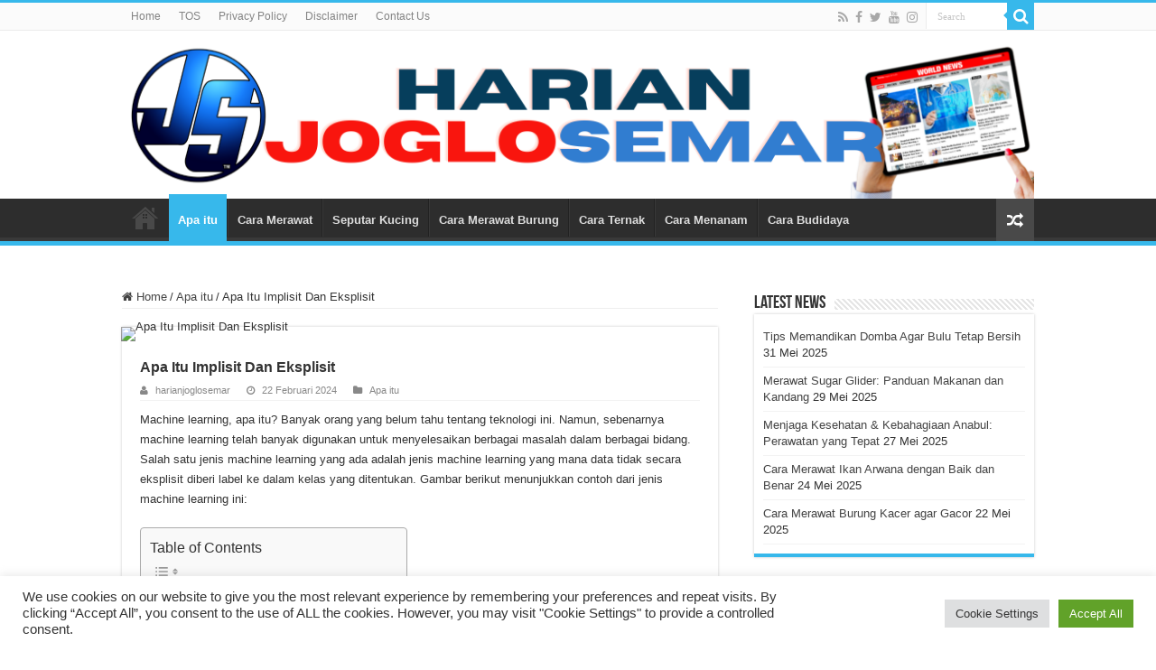

--- FILE ---
content_type: text/html; charset=UTF-8
request_url: https://www.harianjoglosemar.com/apa-itu-implisit-dan-eksplisit/
body_size: 19683
content:
<!DOCTYPE html>
<html lang="id" prefix="og: http://ogp.me/ns#">
<head>
<meta charset="UTF-8" />
<link rel="profile" href="https://gmpg.org/xfn/11" />
<link rel="pingback" href="https://www.harianjoglosemar.com/xmlrpc.php" />
<meta property="og:title" content="Apa Itu Implisit Dan Eksplisit - Berita Terkini"/>
<meta property="og:type" content="article"/>
<meta property="og:description" content="Machine learning, apa itu? Banyak orang yang belum tahu tentang teknologi ini. Namun, sebenarnya mac"/>
<meta property="og:url" content="https://www.harianjoglosemar.com/apa-itu-implisit-dan-eksplisit/"/>
<meta property="og:site_name" content="Berita Terkini"/>
<meta property="og:image" content="https://ekrutassets.s3.ap-southeast-1.amazonaws.com/blogs/images/000/004/456/original/apa_itu_machine_learning.jpg" />
<meta name='robots' content='index, follow, max-image-preview:large, max-snippet:-1, max-video-preview:-1' />
	<style>img:is([sizes="auto" i], [sizes^="auto," i]) { contain-intrinsic-size: 3000px 1500px }</style>
	
	<!-- This site is optimized with the Yoast SEO plugin v24.9 - https://yoast.com/wordpress/plugins/seo/ -->
	<title>Apa Itu Implisit Dan Eksplisit | Berita Terkini</title>
	<link rel="canonical" href="https://www.harianjoglosemar.com/apa-itu-implisit-dan-eksplisit/" />
	<meta property="og:locale" content="id_ID" />
	<meta property="og:type" content="article" />
	<meta property="og:title" content="Apa Itu Implisit Dan Eksplisit | Berita Terkini" />
	<meta property="og:description" content="Machine learning, apa itu? Banyak orang yang belum tahu tentang teknologi ini. Namun, sebenarnya machine learning telah banyak digunakan untuk menyelesaikan berbagai masalah dalam berbagai bidang. Salah satu jenis machine learning yang ada adalah jenis machine learning yang mana data tidak secara eksplisit diberi label ke dalam kelas yang ditentukan. Gambar berikut menunjukkan contoh dari &hellip;" />
	<meta property="og:url" content="https://www.harianjoglosemar.com/apa-itu-implisit-dan-eksplisit/" />
	<meta property="og:site_name" content="Berita Terkini" />
	<meta property="article:publisher" content="https://www.facebook.com/teknobgt" />
	<meta property="article:published_time" content="2024-02-21T20:12:47+00:00" />
	<meta property="og:image" content="https://ekrutassets.s3.ap-southeast-1.amazonaws.com/blogs/images/000/004/456/original/apa_itu_machine_learning.jpg" />
	<meta name="author" content="harianjoglosemar" />
	<meta name="twitter:card" content="summary_large_image" />
	<meta name="twitter:image" content="https://ekrutassets.s3.ap-southeast-1.amazonaws.com/blogs/images/000/004/456/original/apa_itu_machine_learning.jpg" />
	<meta name="twitter:creator" content="@teknobgt" />
	<meta name="twitter:site" content="@teknobgt" />
	<meta name="twitter:label1" content="Ditulis oleh" />
	<meta name="twitter:data1" content="harianjoglosemar" />
	<meta name="twitter:label2" content="Estimasi waktu membaca" />
	<meta name="twitter:data2" content="2 menit" />
	<script type="application/ld+json" class="yoast-schema-graph">{"@context":"https://schema.org","@graph":[{"@type":"Article","@id":"https://www.harianjoglosemar.com/apa-itu-implisit-dan-eksplisit/#article","isPartOf":{"@id":"https://www.harianjoglosemar.com/apa-itu-implisit-dan-eksplisit/"},"author":{"name":"harianjoglosemar","@id":"https://www.harianjoglosemar.com/#/schema/person/87cc3d1a93ea1f72080630acab1bed38"},"headline":"Apa Itu Implisit Dan Eksplisit","datePublished":"2024-02-21T20:12:47+00:00","mainEntityOfPage":{"@id":"https://www.harianjoglosemar.com/apa-itu-implisit-dan-eksplisit/"},"wordCount":464,"commentCount":0,"publisher":{"@id":"https://www.harianjoglosemar.com/#organization"},"image":["https://ekrutassets.s3.ap-southeast-1.amazonaws.com/blogs/images/000/004/456/original/apa_itu_machine_learning.jpg"],"thumbnailUrl":"https://ekrutassets.s3.ap-southeast-1.amazonaws.com/blogs/images/000/004/456/original/apa_itu_machine_learning.jpg","articleSection":["Apa itu"],"inLanguage":"id","potentialAction":[{"@type":"CommentAction","name":"Comment","target":["https://www.harianjoglosemar.com/apa-itu-implisit-dan-eksplisit/#respond"]}]},{"@type":"WebPage","@id":"https://www.harianjoglosemar.com/apa-itu-implisit-dan-eksplisit/","url":"https://www.harianjoglosemar.com/apa-itu-implisit-dan-eksplisit/","name":"Apa Itu Implisit Dan Eksplisit | Berita Terkini","isPartOf":{"@id":"https://www.harianjoglosemar.com/#website"},"primaryImageOfPage":"https://ekrutassets.s3.ap-southeast-1.amazonaws.com/blogs/images/000/004/456/original/apa_itu_machine_learning.jpg","image":["https://ekrutassets.s3.ap-southeast-1.amazonaws.com/blogs/images/000/004/456/original/apa_itu_machine_learning.jpg"],"thumbnailUrl":"https://ekrutassets.s3.ap-southeast-1.amazonaws.com/blogs/images/000/004/456/original/apa_itu_machine_learning.jpg","datePublished":"2024-02-21T20:12:47+00:00","breadcrumb":{"@id":"https://www.harianjoglosemar.com/apa-itu-implisit-dan-eksplisit/#breadcrumb"},"inLanguage":"id","potentialAction":[{"@type":"ReadAction","target":["https://www.harianjoglosemar.com/apa-itu-implisit-dan-eksplisit/"]}]},{"@type":"ImageObject","inLanguage":"id","@id":"https://www.harianjoglosemar.com/apa-itu-implisit-dan-eksplisit/#primaryimage","url":"https://ekrutassets.s3.ap-southeast-1.amazonaws.com/blogs/images/000/004/456/original/apa_itu_machine_learning.jpg","contentUrl":"https://ekrutassets.s3.ap-southeast-1.amazonaws.com/blogs/images/000/004/456/original/apa_itu_machine_learning.jpg"},{"@type":"BreadcrumbList","@id":"https://www.harianjoglosemar.com/apa-itu-implisit-dan-eksplisit/#breadcrumb","itemListElement":[{"@type":"ListItem","position":1,"name":"Home","item":"https://www.harianjoglosemar.com/"},{"@type":"ListItem","position":2,"name":"Apa Itu Implisit Dan Eksplisit"}]},{"@type":"WebSite","@id":"https://www.harianjoglosemar.com/#website","url":"https://www.harianjoglosemar.com/","name":"Berita Terkini","description":"Kumpulan Berita Tekno Terkini Terbaru Terupate","publisher":{"@id":"https://www.harianjoglosemar.com/#organization"},"potentialAction":[{"@type":"SearchAction","target":{"@type":"EntryPoint","urlTemplate":"https://www.harianjoglosemar.com/?s={search_term_string}"},"query-input":{"@type":"PropertyValueSpecification","valueRequired":true,"valueName":"search_term_string"}}],"inLanguage":"id"},{"@type":"Organization","@id":"https://www.harianjoglosemar.com/#organization","name":"BLOGGING MENTORING","url":"https://www.harianjoglosemar.com/","logo":{"@type":"ImageObject","inLanguage":"id","@id":"https://www.harianjoglosemar.com/#/schema/logo/image/","url":"https://www.harianjoglosemar.com/wp-content/uploads/2020/07/gnews.png","contentUrl":"https://www.harianjoglosemar.com/wp-content/uploads/2020/07/gnews.png","width":1964,"height":1105,"caption":"BLOGGING MENTORING"},"image":{"@id":"https://www.harianjoglosemar.com/#/schema/logo/image/"},"sameAs":["https://www.facebook.com/teknobgt","https://x.com/teknobgt"]},{"@type":"Person","@id":"https://www.harianjoglosemar.com/#/schema/person/87cc3d1a93ea1f72080630acab1bed38","name":"harianjoglosemar","image":{"@type":"ImageObject","inLanguage":"id","@id":"https://www.harianjoglosemar.com/#/schema/person/image/","url":"https://secure.gravatar.com/avatar/b2f1d307b6d628900314e652b31518ee95bab93a3e903bd65cf63322b16bd5ed?s=96&r=g","contentUrl":"https://secure.gravatar.com/avatar/b2f1d307b6d628900314e652b31518ee95bab93a3e903bd65cf63322b16bd5ed?s=96&r=g","caption":"harianjoglosemar"},"sameAs":["https://www.harianjoglosemar.com"]}]}</script>
	<!-- / Yoast SEO plugin. -->


<link rel='dns-prefetch' href='//www.harianjoglosemar.com' />
<link rel="alternate" type="application/rss+xml" title="Berita Terkini &raquo; Feed" href="https://www.harianjoglosemar.com/feed/" />
<link rel="alternate" type="application/rss+xml" title="Berita Terkini &raquo; Umpan Komentar" href="https://www.harianjoglosemar.com/comments/feed/" />
<link rel="alternate" type="application/rss+xml" title="Berita Terkini &raquo; Apa Itu Implisit Dan Eksplisit Umpan Komentar" href="https://www.harianjoglosemar.com/apa-itu-implisit-dan-eksplisit/feed/" />
<script type="text/javascript">
/* <![CDATA[ */
window._wpemojiSettings = {"baseUrl":"https:\/\/s.w.org\/images\/core\/emoji\/16.0.1\/72x72\/","ext":".png","svgUrl":"https:\/\/s.w.org\/images\/core\/emoji\/16.0.1\/svg\/","svgExt":".svg","source":{"concatemoji":"https:\/\/www.harianjoglosemar.com\/wp-includes\/js\/wp-emoji-release.min.js"}};
/*! This file is auto-generated */
!function(s,n){var o,i,e;function c(e){try{var t={supportTests:e,timestamp:(new Date).valueOf()};sessionStorage.setItem(o,JSON.stringify(t))}catch(e){}}function p(e,t,n){e.clearRect(0,0,e.canvas.width,e.canvas.height),e.fillText(t,0,0);var t=new Uint32Array(e.getImageData(0,0,e.canvas.width,e.canvas.height).data),a=(e.clearRect(0,0,e.canvas.width,e.canvas.height),e.fillText(n,0,0),new Uint32Array(e.getImageData(0,0,e.canvas.width,e.canvas.height).data));return t.every(function(e,t){return e===a[t]})}function u(e,t){e.clearRect(0,0,e.canvas.width,e.canvas.height),e.fillText(t,0,0);for(var n=e.getImageData(16,16,1,1),a=0;a<n.data.length;a++)if(0!==n.data[a])return!1;return!0}function f(e,t,n,a){switch(t){case"flag":return n(e,"\ud83c\udff3\ufe0f\u200d\u26a7\ufe0f","\ud83c\udff3\ufe0f\u200b\u26a7\ufe0f")?!1:!n(e,"\ud83c\udde8\ud83c\uddf6","\ud83c\udde8\u200b\ud83c\uddf6")&&!n(e,"\ud83c\udff4\udb40\udc67\udb40\udc62\udb40\udc65\udb40\udc6e\udb40\udc67\udb40\udc7f","\ud83c\udff4\u200b\udb40\udc67\u200b\udb40\udc62\u200b\udb40\udc65\u200b\udb40\udc6e\u200b\udb40\udc67\u200b\udb40\udc7f");case"emoji":return!a(e,"\ud83e\udedf")}return!1}function g(e,t,n,a){var r="undefined"!=typeof WorkerGlobalScope&&self instanceof WorkerGlobalScope?new OffscreenCanvas(300,150):s.createElement("canvas"),o=r.getContext("2d",{willReadFrequently:!0}),i=(o.textBaseline="top",o.font="600 32px Arial",{});return e.forEach(function(e){i[e]=t(o,e,n,a)}),i}function t(e){var t=s.createElement("script");t.src=e,t.defer=!0,s.head.appendChild(t)}"undefined"!=typeof Promise&&(o="wpEmojiSettingsSupports",i=["flag","emoji"],n.supports={everything:!0,everythingExceptFlag:!0},e=new Promise(function(e){s.addEventListener("DOMContentLoaded",e,{once:!0})}),new Promise(function(t){var n=function(){try{var e=JSON.parse(sessionStorage.getItem(o));if("object"==typeof e&&"number"==typeof e.timestamp&&(new Date).valueOf()<e.timestamp+604800&&"object"==typeof e.supportTests)return e.supportTests}catch(e){}return null}();if(!n){if("undefined"!=typeof Worker&&"undefined"!=typeof OffscreenCanvas&&"undefined"!=typeof URL&&URL.createObjectURL&&"undefined"!=typeof Blob)try{var e="postMessage("+g.toString()+"("+[JSON.stringify(i),f.toString(),p.toString(),u.toString()].join(",")+"));",a=new Blob([e],{type:"text/javascript"}),r=new Worker(URL.createObjectURL(a),{name:"wpTestEmojiSupports"});return void(r.onmessage=function(e){c(n=e.data),r.terminate(),t(n)})}catch(e){}c(n=g(i,f,p,u))}t(n)}).then(function(e){for(var t in e)n.supports[t]=e[t],n.supports.everything=n.supports.everything&&n.supports[t],"flag"!==t&&(n.supports.everythingExceptFlag=n.supports.everythingExceptFlag&&n.supports[t]);n.supports.everythingExceptFlag=n.supports.everythingExceptFlag&&!n.supports.flag,n.DOMReady=!1,n.readyCallback=function(){n.DOMReady=!0}}).then(function(){return e}).then(function(){var e;n.supports.everything||(n.readyCallback(),(e=n.source||{}).concatemoji?t(e.concatemoji):e.wpemoji&&e.twemoji&&(t(e.twemoji),t(e.wpemoji)))}))}((window,document),window._wpemojiSettings);
/* ]]> */
</script>
<!-- www.harianjoglosemar.com is managing ads with Advanced Ads 2.0.8 – https://wpadvancedads.com/ --><script data-wpfc-render="false" id="haria-ready">
			window.advanced_ads_ready=function(e,a){a=a||"complete";var d=function(e){return"interactive"===a?"loading"!==e:"complete"===e};d(document.readyState)?e():document.addEventListener("readystatechange",(function(a){d(a.target.readyState)&&e()}),{once:"interactive"===a})},window.advanced_ads_ready_queue=window.advanced_ads_ready_queue||[];		</script>
		<style id='wp-emoji-styles-inline-css' type='text/css'>

	img.wp-smiley, img.emoji {
		display: inline !important;
		border: none !important;
		box-shadow: none !important;
		height: 1em !important;
		width: 1em !important;
		margin: 0 0.07em !important;
		vertical-align: -0.1em !important;
		background: none !important;
		padding: 0 !important;
	}
</style>
<link rel='stylesheet' id='wp-block-library-css' href='https://www.harianjoglosemar.com/wp-includes/css/dist/block-library/style.min.css' type='text/css' media='all' />
<style id='classic-theme-styles-inline-css' type='text/css'>
/*! This file is auto-generated */
.wp-block-button__link{color:#fff;background-color:#32373c;border-radius:9999px;box-shadow:none;text-decoration:none;padding:calc(.667em + 2px) calc(1.333em + 2px);font-size:1.125em}.wp-block-file__button{background:#32373c;color:#fff;text-decoration:none}
</style>
<style id='global-styles-inline-css' type='text/css'>
:root{--wp--preset--aspect-ratio--square: 1;--wp--preset--aspect-ratio--4-3: 4/3;--wp--preset--aspect-ratio--3-4: 3/4;--wp--preset--aspect-ratio--3-2: 3/2;--wp--preset--aspect-ratio--2-3: 2/3;--wp--preset--aspect-ratio--16-9: 16/9;--wp--preset--aspect-ratio--9-16: 9/16;--wp--preset--color--black: #000000;--wp--preset--color--cyan-bluish-gray: #abb8c3;--wp--preset--color--white: #ffffff;--wp--preset--color--pale-pink: #f78da7;--wp--preset--color--vivid-red: #cf2e2e;--wp--preset--color--luminous-vivid-orange: #ff6900;--wp--preset--color--luminous-vivid-amber: #fcb900;--wp--preset--color--light-green-cyan: #7bdcb5;--wp--preset--color--vivid-green-cyan: #00d084;--wp--preset--color--pale-cyan-blue: #8ed1fc;--wp--preset--color--vivid-cyan-blue: #0693e3;--wp--preset--color--vivid-purple: #9b51e0;--wp--preset--gradient--vivid-cyan-blue-to-vivid-purple: linear-gradient(135deg,rgba(6,147,227,1) 0%,rgb(155,81,224) 100%);--wp--preset--gradient--light-green-cyan-to-vivid-green-cyan: linear-gradient(135deg,rgb(122,220,180) 0%,rgb(0,208,130) 100%);--wp--preset--gradient--luminous-vivid-amber-to-luminous-vivid-orange: linear-gradient(135deg,rgba(252,185,0,1) 0%,rgba(255,105,0,1) 100%);--wp--preset--gradient--luminous-vivid-orange-to-vivid-red: linear-gradient(135deg,rgba(255,105,0,1) 0%,rgb(207,46,46) 100%);--wp--preset--gradient--very-light-gray-to-cyan-bluish-gray: linear-gradient(135deg,rgb(238,238,238) 0%,rgb(169,184,195) 100%);--wp--preset--gradient--cool-to-warm-spectrum: linear-gradient(135deg,rgb(74,234,220) 0%,rgb(151,120,209) 20%,rgb(207,42,186) 40%,rgb(238,44,130) 60%,rgb(251,105,98) 80%,rgb(254,248,76) 100%);--wp--preset--gradient--blush-light-purple: linear-gradient(135deg,rgb(255,206,236) 0%,rgb(152,150,240) 100%);--wp--preset--gradient--blush-bordeaux: linear-gradient(135deg,rgb(254,205,165) 0%,rgb(254,45,45) 50%,rgb(107,0,62) 100%);--wp--preset--gradient--luminous-dusk: linear-gradient(135deg,rgb(255,203,112) 0%,rgb(199,81,192) 50%,rgb(65,88,208) 100%);--wp--preset--gradient--pale-ocean: linear-gradient(135deg,rgb(255,245,203) 0%,rgb(182,227,212) 50%,rgb(51,167,181) 100%);--wp--preset--gradient--electric-grass: linear-gradient(135deg,rgb(202,248,128) 0%,rgb(113,206,126) 100%);--wp--preset--gradient--midnight: linear-gradient(135deg,rgb(2,3,129) 0%,rgb(40,116,252) 100%);--wp--preset--font-size--small: 13px;--wp--preset--font-size--medium: 20px;--wp--preset--font-size--large: 36px;--wp--preset--font-size--x-large: 42px;--wp--preset--spacing--20: 0.44rem;--wp--preset--spacing--30: 0.67rem;--wp--preset--spacing--40: 1rem;--wp--preset--spacing--50: 1.5rem;--wp--preset--spacing--60: 2.25rem;--wp--preset--spacing--70: 3.38rem;--wp--preset--spacing--80: 5.06rem;--wp--preset--shadow--natural: 6px 6px 9px rgba(0, 0, 0, 0.2);--wp--preset--shadow--deep: 12px 12px 50px rgba(0, 0, 0, 0.4);--wp--preset--shadow--sharp: 6px 6px 0px rgba(0, 0, 0, 0.2);--wp--preset--shadow--outlined: 6px 6px 0px -3px rgba(255, 255, 255, 1), 6px 6px rgba(0, 0, 0, 1);--wp--preset--shadow--crisp: 6px 6px 0px rgba(0, 0, 0, 1);}:where(.is-layout-flex){gap: 0.5em;}:where(.is-layout-grid){gap: 0.5em;}body .is-layout-flex{display: flex;}.is-layout-flex{flex-wrap: wrap;align-items: center;}.is-layout-flex > :is(*, div){margin: 0;}body .is-layout-grid{display: grid;}.is-layout-grid > :is(*, div){margin: 0;}:where(.wp-block-columns.is-layout-flex){gap: 2em;}:where(.wp-block-columns.is-layout-grid){gap: 2em;}:where(.wp-block-post-template.is-layout-flex){gap: 1.25em;}:where(.wp-block-post-template.is-layout-grid){gap: 1.25em;}.has-black-color{color: var(--wp--preset--color--black) !important;}.has-cyan-bluish-gray-color{color: var(--wp--preset--color--cyan-bluish-gray) !important;}.has-white-color{color: var(--wp--preset--color--white) !important;}.has-pale-pink-color{color: var(--wp--preset--color--pale-pink) !important;}.has-vivid-red-color{color: var(--wp--preset--color--vivid-red) !important;}.has-luminous-vivid-orange-color{color: var(--wp--preset--color--luminous-vivid-orange) !important;}.has-luminous-vivid-amber-color{color: var(--wp--preset--color--luminous-vivid-amber) !important;}.has-light-green-cyan-color{color: var(--wp--preset--color--light-green-cyan) !important;}.has-vivid-green-cyan-color{color: var(--wp--preset--color--vivid-green-cyan) !important;}.has-pale-cyan-blue-color{color: var(--wp--preset--color--pale-cyan-blue) !important;}.has-vivid-cyan-blue-color{color: var(--wp--preset--color--vivid-cyan-blue) !important;}.has-vivid-purple-color{color: var(--wp--preset--color--vivid-purple) !important;}.has-black-background-color{background-color: var(--wp--preset--color--black) !important;}.has-cyan-bluish-gray-background-color{background-color: var(--wp--preset--color--cyan-bluish-gray) !important;}.has-white-background-color{background-color: var(--wp--preset--color--white) !important;}.has-pale-pink-background-color{background-color: var(--wp--preset--color--pale-pink) !important;}.has-vivid-red-background-color{background-color: var(--wp--preset--color--vivid-red) !important;}.has-luminous-vivid-orange-background-color{background-color: var(--wp--preset--color--luminous-vivid-orange) !important;}.has-luminous-vivid-amber-background-color{background-color: var(--wp--preset--color--luminous-vivid-amber) !important;}.has-light-green-cyan-background-color{background-color: var(--wp--preset--color--light-green-cyan) !important;}.has-vivid-green-cyan-background-color{background-color: var(--wp--preset--color--vivid-green-cyan) !important;}.has-pale-cyan-blue-background-color{background-color: var(--wp--preset--color--pale-cyan-blue) !important;}.has-vivid-cyan-blue-background-color{background-color: var(--wp--preset--color--vivid-cyan-blue) !important;}.has-vivid-purple-background-color{background-color: var(--wp--preset--color--vivid-purple) !important;}.has-black-border-color{border-color: var(--wp--preset--color--black) !important;}.has-cyan-bluish-gray-border-color{border-color: var(--wp--preset--color--cyan-bluish-gray) !important;}.has-white-border-color{border-color: var(--wp--preset--color--white) !important;}.has-pale-pink-border-color{border-color: var(--wp--preset--color--pale-pink) !important;}.has-vivid-red-border-color{border-color: var(--wp--preset--color--vivid-red) !important;}.has-luminous-vivid-orange-border-color{border-color: var(--wp--preset--color--luminous-vivid-orange) !important;}.has-luminous-vivid-amber-border-color{border-color: var(--wp--preset--color--luminous-vivid-amber) !important;}.has-light-green-cyan-border-color{border-color: var(--wp--preset--color--light-green-cyan) !important;}.has-vivid-green-cyan-border-color{border-color: var(--wp--preset--color--vivid-green-cyan) !important;}.has-pale-cyan-blue-border-color{border-color: var(--wp--preset--color--pale-cyan-blue) !important;}.has-vivid-cyan-blue-border-color{border-color: var(--wp--preset--color--vivid-cyan-blue) !important;}.has-vivid-purple-border-color{border-color: var(--wp--preset--color--vivid-purple) !important;}.has-vivid-cyan-blue-to-vivid-purple-gradient-background{background: var(--wp--preset--gradient--vivid-cyan-blue-to-vivid-purple) !important;}.has-light-green-cyan-to-vivid-green-cyan-gradient-background{background: var(--wp--preset--gradient--light-green-cyan-to-vivid-green-cyan) !important;}.has-luminous-vivid-amber-to-luminous-vivid-orange-gradient-background{background: var(--wp--preset--gradient--luminous-vivid-amber-to-luminous-vivid-orange) !important;}.has-luminous-vivid-orange-to-vivid-red-gradient-background{background: var(--wp--preset--gradient--luminous-vivid-orange-to-vivid-red) !important;}.has-very-light-gray-to-cyan-bluish-gray-gradient-background{background: var(--wp--preset--gradient--very-light-gray-to-cyan-bluish-gray) !important;}.has-cool-to-warm-spectrum-gradient-background{background: var(--wp--preset--gradient--cool-to-warm-spectrum) !important;}.has-blush-light-purple-gradient-background{background: var(--wp--preset--gradient--blush-light-purple) !important;}.has-blush-bordeaux-gradient-background{background: var(--wp--preset--gradient--blush-bordeaux) !important;}.has-luminous-dusk-gradient-background{background: var(--wp--preset--gradient--luminous-dusk) !important;}.has-pale-ocean-gradient-background{background: var(--wp--preset--gradient--pale-ocean) !important;}.has-electric-grass-gradient-background{background: var(--wp--preset--gradient--electric-grass) !important;}.has-midnight-gradient-background{background: var(--wp--preset--gradient--midnight) !important;}.has-small-font-size{font-size: var(--wp--preset--font-size--small) !important;}.has-medium-font-size{font-size: var(--wp--preset--font-size--medium) !important;}.has-large-font-size{font-size: var(--wp--preset--font-size--large) !important;}.has-x-large-font-size{font-size: var(--wp--preset--font-size--x-large) !important;}
:where(.wp-block-post-template.is-layout-flex){gap: 1.25em;}:where(.wp-block-post-template.is-layout-grid){gap: 1.25em;}
:where(.wp-block-columns.is-layout-flex){gap: 2em;}:where(.wp-block-columns.is-layout-grid){gap: 2em;}
:root :where(.wp-block-pullquote){font-size: 1.5em;line-height: 1.6;}
</style>
<link rel='stylesheet' id='contact-form-7-css' href='https://www.harianjoglosemar.com/wp-content/plugins/contact-form-7/includes/css/styles.css' type='text/css' media='all' />
<link rel='stylesheet' id='cookie-law-info-css' href='https://www.harianjoglosemar.com/wp-content/plugins/cookie-law-info/legacy/public/css/cookie-law-info-public.css' type='text/css' media='all' />
<link rel='stylesheet' id='cookie-law-info-gdpr-css' href='https://www.harianjoglosemar.com/wp-content/plugins/cookie-law-info/legacy/public/css/cookie-law-info-gdpr.css' type='text/css' media='all' />
<link rel='stylesheet' id='ez-toc-css' href='https://www.harianjoglosemar.com/wp-content/plugins/easy-table-of-contents/assets/css/screen.min.css' type='text/css' media='all' />
<style id='ez-toc-inline-css' type='text/css'>
div#ez-toc-container .ez-toc-title {font-size: 120%;}div#ez-toc-container .ez-toc-title {font-weight: 500;}div#ez-toc-container ul li {font-size: 95%;}div#ez-toc-container ul li {font-weight: 500;}div#ez-toc-container nav ul ul li {font-size: 90%;}
.ez-toc-container-direction {direction: ltr;}.ez-toc-counter ul{counter-reset: item ;}.ez-toc-counter nav ul li a::before {content: counters(item, '.', decimal) '. ';display: inline-block;counter-increment: item;flex-grow: 0;flex-shrink: 0;margin-right: .2em; float: left; }.ez-toc-widget-direction {direction: ltr;}.ez-toc-widget-container ul{counter-reset: item ;}.ez-toc-widget-container nav ul li a::before {content: counters(item, '.', decimal) '. ';display: inline-block;counter-increment: item;flex-grow: 0;flex-shrink: 0;margin-right: .2em; float: left; }
</style>
<link rel='stylesheet' id='tie-style-css' href='https://www.harianjoglosemar.com/wp-content/themes/sahifa/style.css' type='text/css' media='all' />
<link rel='stylesheet' id='tie-ilightbox-skin-css' href='https://www.harianjoglosemar.com/wp-content/themes/sahifa/css/ilightbox/smooth-skin/skin.css' type='text/css' media='all' />
<script type="text/javascript" src="https://www.harianjoglosemar.com/wp-includes/js/jquery/jquery.min.js" id="jquery-core-js"></script>
<script type="text/javascript" src="https://www.harianjoglosemar.com/wp-includes/js/jquery/jquery-migrate.min.js" id="jquery-migrate-js"></script>
<script type="text/javascript" id="cookie-law-info-js-extra">
/* <![CDATA[ */
var Cli_Data = {"nn_cookie_ids":[],"cookielist":[],"non_necessary_cookies":[],"ccpaEnabled":"","ccpaRegionBased":"","ccpaBarEnabled":"","strictlyEnabled":["necessary","obligatoire"],"ccpaType":"gdpr","js_blocking":"1","custom_integration":"","triggerDomRefresh":"","secure_cookies":""};
var cli_cookiebar_settings = {"animate_speed_hide":"500","animate_speed_show":"500","background":"#FFF","border":"#b1a6a6c2","border_on":"","button_1_button_colour":"#61a229","button_1_button_hover":"#4e8221","button_1_link_colour":"#fff","button_1_as_button":"1","button_1_new_win":"","button_2_button_colour":"#333","button_2_button_hover":"#292929","button_2_link_colour":"#444","button_2_as_button":"","button_2_hidebar":"","button_3_button_colour":"#dedfe0","button_3_button_hover":"#b2b2b3","button_3_link_colour":"#333333","button_3_as_button":"1","button_3_new_win":"","button_4_button_colour":"#dedfe0","button_4_button_hover":"#b2b2b3","button_4_link_colour":"#333333","button_4_as_button":"1","button_7_button_colour":"#61a229","button_7_button_hover":"#4e8221","button_7_link_colour":"#fff","button_7_as_button":"1","button_7_new_win":"","font_family":"inherit","header_fix":"","notify_animate_hide":"1","notify_animate_show":"","notify_div_id":"#cookie-law-info-bar","notify_position_horizontal":"right","notify_position_vertical":"bottom","scroll_close":"","scroll_close_reload":"","accept_close_reload":"","reject_close_reload":"","showagain_tab":"","showagain_background":"#fff","showagain_border":"#000","showagain_div_id":"#cookie-law-info-again","showagain_x_position":"100px","text":"#333333","show_once_yn":"","show_once":"10000","logging_on":"","as_popup":"","popup_overlay":"1","bar_heading_text":"","cookie_bar_as":"banner","popup_showagain_position":"bottom-right","widget_position":"left"};
var log_object = {"ajax_url":"https:\/\/www.harianjoglosemar.com\/wp-admin\/admin-ajax.php"};
/* ]]> */
</script>
<script type="text/javascript" src="https://www.harianjoglosemar.com/wp-content/plugins/cookie-law-info/legacy/public/js/cookie-law-info-public.js" id="cookie-law-info-js"></script>
<link rel="https://api.w.org/" href="https://www.harianjoglosemar.com/wp-json/" /><link rel="alternate" title="JSON" type="application/json" href="https://www.harianjoglosemar.com/wp-json/wp/v2/posts/863" /><link rel="EditURI" type="application/rsd+xml" title="RSD" href="https://www.harianjoglosemar.com/xmlrpc.php?rsd" />
<meta name="generator" content="WordPress 6.8.3" />
<link rel='shortlink' href='https://www.harianjoglosemar.com/?p=863' />
<link rel="alternate" title="oEmbed (JSON)" type="application/json+oembed" href="https://www.harianjoglosemar.com/wp-json/oembed/1.0/embed?url=https%3A%2F%2Fwww.harianjoglosemar.com%2Fapa-itu-implisit-dan-eksplisit%2F" />
<link rel="alternate" title="oEmbed (XML)" type="text/xml+oembed" href="https://www.harianjoglosemar.com/wp-json/oembed/1.0/embed?url=https%3A%2F%2Fwww.harianjoglosemar.com%2Fapa-itu-implisit-dan-eksplisit%2F&#038;format=xml" />
<script async src="https://pagead2.googlesyndication.com/pagead/js/adsbygoogle.js?client=ca-pub-9311901144436787"
     crossorigin="anonymous"></script><link rel="shortcut icon" href="https://www.harianjoglosemar.com/wp-content/uploads/2023/09/Logo-Harian-Joglo-semar.png" title="Favicon" />
<!--[if IE]>
<script type="text/javascript">jQuery(document).ready(function (){ jQuery(".menu-item").has("ul").children("a").attr("aria-haspopup", "true");});</script>
<![endif]-->
<!--[if lt IE 9]>
<script src="https://www.harianjoglosemar.com/wp-content/themes/sahifa/js/html5.js"></script>
<script src="https://www.harianjoglosemar.com/wp-content/themes/sahifa/js/selectivizr-min.js"></script>
<![endif]-->
<!--[if IE 9]>
<link rel="stylesheet" type="text/css" media="all" href="https://www.harianjoglosemar.com/wp-content/themes/sahifa/css/ie9.css" />
<![endif]-->
<!--[if IE 8]>
<link rel="stylesheet" type="text/css" media="all" href="https://www.harianjoglosemar.com/wp-content/themes/sahifa/css/ie8.css" />
<![endif]-->
<!--[if IE 7]>
<link rel="stylesheet" type="text/css" media="all" href="https://www.harianjoglosemar.com/wp-content/themes/sahifa/css/ie7.css" />
<![endif]-->


<meta name="viewport" content="width=device-width, initial-scale=1.0" />



<style type="text/css" media="screen">

body{
	font-family: Arial, Helvetica, sans-serif;
}

#main-nav, #main-nav ul li a{
	font-family: Arial, Helvetica, sans-serif;
	font-weight: bold;
	font-style: normal;
}

.post-title{
	font-family: Arial, Helvetica, sans-serif;
	font-size : 16px;
	font-weight: bold;
	font-style: normal;
}

::-webkit-scrollbar {
	width: 8px;
	height:8px;
}

#main-nav,
.cat-box-content,
#sidebar .widget-container,
.post-listing,
#commentform {
	border-bottom-color: #37b8eb;
}

.search-block .search-button,
#topcontrol,
#main-nav ul li.current-menu-item a,
#main-nav ul li.current-menu-item a:hover,
#main-nav ul li.current_page_parent a,
#main-nav ul li.current_page_parent a:hover,
#main-nav ul li.current-menu-parent a,
#main-nav ul li.current-menu-parent a:hover,
#main-nav ul li.current-page-ancestor a,
#main-nav ul li.current-page-ancestor a:hover,
.pagination span.current,
.share-post span.share-text,
.flex-control-paging li a.flex-active,
.ei-slider-thumbs li.ei-slider-element,
.review-percentage .review-item span span,
.review-final-score,
.button,
a.button,
a.more-link,
#main-content input[type="submit"],
.form-submit #submit,
#login-form .login-button,
.widget-feedburner .feedburner-subscribe,
input[type="submit"],
#buddypress button,
#buddypress a.button,
#buddypress input[type=submit],
#buddypress input[type=reset],
#buddypress ul.button-nav li a,
#buddypress div.generic-button a,
#buddypress .comment-reply-link,
#buddypress div.item-list-tabs ul li a span,
#buddypress div.item-list-tabs ul li.selected a,
#buddypress div.item-list-tabs ul li.current a,
#buddypress #members-directory-form div.item-list-tabs ul li.selected span,
#members-list-options a.selected,
#groups-list-options a.selected,
body.dark-skin #buddypress div.item-list-tabs ul li a span,
body.dark-skin #buddypress div.item-list-tabs ul li.selected a,
body.dark-skin #buddypress div.item-list-tabs ul li.current a,
body.dark-skin #members-list-options a.selected,
body.dark-skin #groups-list-options a.selected,
.search-block-large .search-button,
#featured-posts .flex-next:hover,
#featured-posts .flex-prev:hover,
a.tie-cart span.shooping-count,
.woocommerce span.onsale,
.woocommerce-page span.onsale ,
.woocommerce .widget_price_filter .ui-slider .ui-slider-handle,
.woocommerce-page .widget_price_filter .ui-slider .ui-slider-handle,
#check-also-close,
a.post-slideshow-next,
a.post-slideshow-prev,
.widget_price_filter .ui-slider .ui-slider-handle,
.quantity .minus:hover,
.quantity .plus:hover,
.mejs-container .mejs-controls .mejs-time-rail .mejs-time-current,
#reading-position-indicator  {
	background-color:#37b8eb;
}

::-webkit-scrollbar-thumb{
	background-color:#37b8eb !important;
}

#theme-footer,
#theme-header,
.top-nav ul li.current-menu-item:before,
#main-nav .menu-sub-content ,
#main-nav ul ul,
#check-also-box {
	border-top-color: #37b8eb;
}

.search-block:after {
	border-right-color:#37b8eb;
}

body.rtl .search-block:after {
	border-left-color:#37b8eb;
}

#main-nav ul > li.menu-item-has-children:hover > a:after,
#main-nav ul > li.mega-menu:hover > a:after {
	border-color:transparent transparent #37b8eb;
}

.widget.timeline-posts li a:hover,
.widget.timeline-posts li a:hover span.tie-date {
	color: #37b8eb;
}

.widget.timeline-posts li a:hover span.tie-date:before {
	background: #37b8eb;
	border-color: #37b8eb;
}

#order_review,
#order_review_heading {
	border-color: #37b8eb;
}


body.single .post .entry a, body.page .post .entry a {
	color: #00aeef;
}
		
body.single .post .entry a:hover, body.page .post .entry a:hover {
	color: #9bdff9;
}
		
.pagination{
display: none !important;}
}
#comments{
display: none !important;}
}</style>

		<script type="text/javascript">
			/* <![CDATA[ */
				var sf_position = '0';
				var sf_templates = "<a href=\"{search_url_escaped}\">View All Results<\/a>";
				var sf_input = '.search-live';
				jQuery(document).ready(function(){
					jQuery(sf_input).ajaxyLiveSearch({"expand":false,"searchUrl":"https:\/\/www.harianjoglosemar.com\/?s=%s","text":"Search","delay":500,"iwidth":180,"width":315,"ajaxUrl":"https:\/\/www.harianjoglosemar.com\/wp-admin\/admin-ajax.php","rtl":0});
					jQuery(".live-search_ajaxy-selective-input").keyup(function() {
						var width = jQuery(this).val().length * 8;
						if(width < 50) {
							width = 50;
						}
						jQuery(this).width(width);
					});
					jQuery(".live-search_ajaxy-selective-search").click(function() {
						jQuery(this).find(".live-search_ajaxy-selective-input").focus();
					});
					jQuery(".live-search_ajaxy-selective-close").click(function() {
						jQuery(this).parent().remove();
					});
				});
			/* ]]> */
		</script>
		<link rel="icon" href="https://www.harianjoglosemar.com/wp-content/uploads/2023/09/cropped-Logo-Harian-Joglo-semar-32x32.png" sizes="32x32" />
<link rel="icon" href="https://www.harianjoglosemar.com/wp-content/uploads/2023/09/cropped-Logo-Harian-Joglo-semar-192x192.png" sizes="192x192" />
<link rel="apple-touch-icon" href="https://www.harianjoglosemar.com/wp-content/uploads/2023/09/cropped-Logo-Harian-Joglo-semar-180x180.png" />
<meta name="msapplication-TileImage" content="https://www.harianjoglosemar.com/wp-content/uploads/2023/09/cropped-Logo-Harian-Joglo-semar-270x270.png" />
</head>
<body id="top" class="wp-singular post-template-default single single-post postid-863 single-format-standard wp-theme-sahifa lazy-enabled aa-prefix-haria-">

<div class="wrapper-outer">

	<div class="background-cover"></div>

	<aside id="slide-out">

			<div class="search-mobile">
			<form method="get" id="searchform-mobile" action="https://www.harianjoglosemar.com/">
				<button class="search-button" type="submit" value="Search"><i class="fa fa-search"></i></button>
				<input type="text" id="s-mobile" name="s" title="Search" value="Search" onfocus="if (this.value == 'Search') {this.value = '';}" onblur="if (this.value == '') {this.value = 'Search';}"  />
			</form>
		</div><!-- .search-mobile /-->
	
			<div class="social-icons">
		<a class="ttip-none" title="Rss" href="https://www.harianjoglosemar.com/feed/" target="_blank"><i class="fa fa-rss"></i></a><a class="ttip-none" title="Facebook" href="https://www.facebook.com/" target="_blank"><i class="fa fa-facebook"></i></a><a class="ttip-none" title="Twitter" href="https://www.twitter.com/" target="_blank"><i class="fa fa-twitter"></i></a><a class="ttip-none" title="Youtube" href="https://www.youtube.com/" target="_blank"><i class="fa fa-youtube"></i></a><a class="ttip-none" title="instagram" href="https://www.instagram.com/" target="_blank"><i class="fa fa-instagram"></i></a>
			</div>

	
		<div id="mobile-menu" ></div>
	</aside><!-- #slide-out /-->

		<div id="wrapper" class="wide-layout">
		<div class="inner-wrapper">

		<header id="theme-header" class="theme-header full-logo center-logo">
						<div id="top-nav" class="top-nav">
				<div class="container">

			
				<div class="top-menu"><ul id="menu-pages" class="menu"><li id="menu-item-50" class="menu-item menu-item-type-post_type menu-item-object-page menu-item-home menu-item-50"><a href="https://www.harianjoglosemar.com/">Home</a></li>
<li id="menu-item-57" class="menu-item menu-item-type-post_type menu-item-object-page menu-item-57"><a href="https://www.harianjoglosemar.com/term-of-service/">TOS</a></li>
<li id="menu-item-58" class="menu-item menu-item-type-post_type menu-item-object-page menu-item-58"><a href="https://www.harianjoglosemar.com/privacy-policy/">Privacy Policy</a></li>
<li id="menu-item-733" class="menu-item menu-item-type-post_type menu-item-object-page menu-item-733"><a href="https://www.harianjoglosemar.com/disclaimer/">Disclaimer</a></li>
<li id="menu-item-734" class="menu-item menu-item-type-post_type menu-item-object-page menu-item-734"><a href="https://www.harianjoglosemar.com/hubungi-kami/">Contact Us</a></li>
</ul></div>
						<div class="search-block">
						<form method="get" id="searchform-header" action="https://www.harianjoglosemar.com/">
							<button class="search-button" type="submit" value="Search"><i class="fa fa-search"></i></button>
							<input class="search-live" type="text" id="s-header" name="s" title="Search" value="Search" onfocus="if (this.value == 'Search') {this.value = '';}" onblur="if (this.value == '') {this.value = 'Search';}"  />
						</form>
					</div><!-- .search-block /-->
			<div class="social-icons">
		<a class="ttip-none" title="Rss" href="https://www.harianjoglosemar.com/feed/" target="_blank"><i class="fa fa-rss"></i></a><a class="ttip-none" title="Facebook" href="https://www.facebook.com/" target="_blank"><i class="fa fa-facebook"></i></a><a class="ttip-none" title="Twitter" href="https://www.twitter.com/" target="_blank"><i class="fa fa-twitter"></i></a><a class="ttip-none" title="Youtube" href="https://www.youtube.com/" target="_blank"><i class="fa fa-youtube"></i></a><a class="ttip-none" title="instagram" href="https://www.instagram.com/" target="_blank"><i class="fa fa-instagram"></i></a>
			</div>

	
	
				</div><!-- .container /-->
			</div><!-- .top-menu /-->
			
		<div class="header-content">

					<a id="slide-out-open" class="slide-out-open" href="#"><span></span></a>
		
			<div class="logo" style=" margin-top:10px; margin-bottom:10px;">
			<h2>								<a title="Berita Terkini" href="https://www.harianjoglosemar.com/">
					<img src="https://www.harianjoglosemar.com/wp-content/uploads/2023/09/Harian-Joglo-semar.png" alt="Berita Terkini" width="190" height="60" /><strong>Berita Terkini Kumpulan Berita Tekno Terkini Terbaru Terupate</strong>
				</a>
			</h2>			</div><!-- .logo /-->
<script type="text/javascript">
jQuery(document).ready(function($) {
	var retina = window.devicePixelRatio > 1 ? true : false;
	if(retina) {
       	jQuery('#theme-header .logo img').attr('src',		'https://www.harianjoglosemar.com/wp-content/uploads/2023/09/Harian-Joglo-semar.png');
       	jQuery('#theme-header .logo img').attr('width',		'190');
       	jQuery('#theme-header .logo img').attr('height',	'60');
	}
});
</script>
						<div class="clear"></div>

		</div>
													<nav id="main-nav" class="fixed-enabled">
				<div class="container">

				
					<div class="main-menu"><ul id="menu-home-main" class="menu"><li id="menu-item-12" class="menu-item menu-item-type-custom menu-item-object-custom menu-item-home menu-item-12"><a href="https://www.harianjoglosemar.com"><i class="fa fa-home"></i>HOME</a></li>
<li id="menu-item-30940" class="menu-item menu-item-type-taxonomy menu-item-object-category current-post-ancestor current-menu-parent current-post-parent menu-item-30940"><a href="https://www.harianjoglosemar.com/apa-itu/">Apa itu</a></li>
<li id="menu-item-30941" class="menu-item menu-item-type-taxonomy menu-item-object-category menu-item-30941"><a href="https://www.harianjoglosemar.com/cara-merawat/">Cara Merawat</a></li>
<li id="menu-item-30942" class="menu-item menu-item-type-taxonomy menu-item-object-category menu-item-30942"><a href="https://www.harianjoglosemar.com/seputar-kucing/">Seputar Kucing</a></li>
<li id="menu-item-32668" class="menu-item menu-item-type-taxonomy menu-item-object-category menu-item-32668"><a href="https://www.harianjoglosemar.com/cara-merawat-burung/">Cara Merawat Burung</a></li>
<li id="menu-item-34112" class="menu-item menu-item-type-taxonomy menu-item-object-category menu-item-34112"><a href="https://www.harianjoglosemar.com/cara-ternak/">Cara Ternak</a></li>
<li id="menu-item-34113" class="menu-item menu-item-type-taxonomy menu-item-object-category menu-item-34113"><a href="https://www.harianjoglosemar.com/cara-menanam/">Cara Menanam</a></li>
<li id="menu-item-39886" class="menu-item menu-item-type-taxonomy menu-item-object-category menu-item-39886"><a href="https://www.harianjoglosemar.com/cara-budidaya/">Cara Budidaya</a></li>
</ul></div>										<a href="https://www.harianjoglosemar.com/?tierand=1" class="random-article ttip" title="Random Article"><i class="fa fa-random"></i></a>
					
					
				</div>
			</nav><!-- .main-nav /-->
					</header><!-- #header /-->

	
	
	<div id="main-content" class="container">

	
	
	
	
	
	<div class="content">

		
		<nav id="crumbs"><a href="https://www.harianjoglosemar.com/"><span class="fa fa-home" aria-hidden="true"></span> Home</a><span class="delimiter">/</span><a href="https://www.harianjoglosemar.com/apa-itu/">Apa itu</a><span class="delimiter">/</span><span class="current">Apa Itu Implisit Dan Eksplisit</span></nav><script type="application/ld+json">{"@context":"http:\/\/schema.org","@type":"BreadcrumbList","@id":"#Breadcrumb","itemListElement":[{"@type":"ListItem","position":1,"item":{"name":"Home","@id":"https:\/\/www.harianjoglosemar.com\/"}},{"@type":"ListItem","position":2,"item":{"name":"Apa itu","@id":"https:\/\/www.harianjoglosemar.com\/apa-itu\/"}}]}</script>
		

		<div class="e3lan e3lan-post">		</div>
		<article class="post-listing post-863 post type-post status-publish format-standard has-post-thumbnail  category-apa-itu" id="the-post">
			
			<div class="single-post-thumb">
			<img post-id="863" fifu-featured="1" src="https://ekrutassets.s3.ap-southeast-1.amazonaws.com/blogs/images/000/004/456/original/apa_itu_machine_learning.jpg" class="attachment-slider size-slider wp-post-image" alt="Apa Itu Implisit Dan Eksplisit" title="Apa Itu Implisit Dan Eksplisit" title="Apa Itu Implisit Dan Eksplisit" decoding="async" />		</div>
	
		


			<div class="post-inner">

							<h1 class="name post-title entry-title"><span itemprop="name">Apa Itu Implisit Dan Eksplisit</span></h1>

						
<p class="post-meta">
		
	<span class="post-meta-author"><i class="fa fa-user"></i><a href="https://www.harianjoglosemar.com/author/administrator/" title="">harianjoglosemar </a></span>
	
		
	<span class="tie-date"><i class="fa fa-clock-o"></i>22 Februari 2024</span>	
	<span class="post-cats"><i class="fa fa-folder"></i><a href="https://www.harianjoglosemar.com/apa-itu/" rel="category tag">Apa itu</a></span>
	
</p>
<div class="clear"></div>
			
				<div class="entry">
					
					
					<p>
  Machine learning, apa itu? Banyak orang yang belum tahu tentang teknologi ini. Namun, sebenarnya machine learning telah banyak digunakan untuk menyelesaikan berbagai masalah dalam berbagai bidang. Salah satu jenis machine learning yang ada adalah jenis machine learning yang mana data tidak secara eksplisit diberi label ke dalam kelas yang ditentukan. Gambar berikut menunjukkan contoh dari jenis machine learning ini:
</p>
<div id="ez-toc-container" class="ez-toc-v2_0_73 counter-hierarchy ez-toc-counter ez-toc-grey ez-toc-container-direction">
<p class="ez-toc-title" style="cursor:inherit">Table of Contents</p>
<label for="ez-toc-cssicon-toggle-item-6973166b1fd62" class="ez-toc-cssicon-toggle-label"><span class=""><span class="eztoc-hide" style="display:none;">Toggle</span><span class="ez-toc-icon-toggle-span"><svg style="fill: #999;color:#999" xmlns="http://www.w3.org/2000/svg" class="list-377408" width="20px" height="20px" viewBox="0 0 24 24" fill="none"><path d="M6 6H4v2h2V6zm14 0H8v2h12V6zM4 11h2v2H4v-2zm16 0H8v2h12v-2zM4 16h2v2H4v-2zm16 0H8v2h12v-2z" fill="currentColor"></path></svg><svg style="fill: #999;color:#999" class="arrow-unsorted-368013" xmlns="http://www.w3.org/2000/svg" width="10px" height="10px" viewBox="0 0 24 24" version="1.2" baseProfile="tiny"><path d="M18.2 9.3l-6.2-6.3-6.2 6.3c-.2.2-.3.4-.3.7s.1.5.3.7c.2.2.4.3.7.3h11c.3 0 .5-.1.7-.3.2-.2.3-.5.3-.7s-.1-.5-.3-.7zM5.8 14.7l6.2 6.3 6.2-6.3c.2-.2.3-.5.3-.7s-.1-.5-.3-.7c-.2-.2-.4-.3-.7-.3h-11c-.3 0-.5.1-.7.3-.2.2-.3.5-.3.7s.1.5.3.7z"/></svg></span></span></label><input type="checkbox"  id="ez-toc-cssicon-toggle-item-6973166b1fd62"  aria-label="Toggle" /><nav><ul class='ez-toc-list ez-toc-list-level-1 ' ><li class='ez-toc-page-1 ez-toc-heading-level-2'><a class="ez-toc-link ez-toc-heading-1" href="#Jenis_Machine_Learning" title="Jenis Machine Learning">Jenis Machine Learning</a></li><li class='ez-toc-page-1 ez-toc-heading-level-2'><a class="ez-toc-link ez-toc-heading-2" href="#Apa_Itu_Biaya_Implisit_dan_Eksplisit" title="Apa Itu Biaya Implisit dan Eksplisit?">Apa Itu Biaya Implisit dan Eksplisit?</a></li><li class='ez-toc-page-1 ez-toc-heading-level-2'><a class="ez-toc-link ez-toc-heading-3" href="#Sejarah_Machine_Learning" title="Sejarah Machine Learning">Sejarah Machine Learning</a></li><li class='ez-toc-page-1 ez-toc-heading-level-2'><a class="ez-toc-link ez-toc-heading-4" href="#Manfaat_Machine_Learning" title="Manfaat Machine Learning">Manfaat Machine Learning</a></li><li class='ez-toc-page-1 ez-toc-heading-level-2'><a class="ez-toc-link ez-toc-heading-5" href="#Tips_Memilih_Sistem_Machine_Learning" title="Tips Memilih Sistem Machine Learning">Tips Memilih Sistem Machine Learning</a></li><li class='ez-toc-page-1 ez-toc-heading-level-2'><a class="ez-toc-link ez-toc-heading-6" href="#Keuntungan_Menggunakan_Machine_Learning" title="Keuntungan Menggunakan Machine Learning">Keuntungan Menggunakan Machine Learning</a></li><li class='ez-toc-page-1 ez-toc-heading-level-2'><a class="ez-toc-link ez-toc-heading-7" href="#Rekomendasi" title="Rekomendasi">Rekomendasi</a></li></ul></nav></div>
<h2><span class="ez-toc-section" id="Jenis_Machine_Learning"></span>Jenis Machine Learning<span class="ez-toc-section-end"></span></h2>
<p>
  Machine learning dibagi menjadi tiga jenis, yaitu supervised learning, unsupervised learning, dan semi-supervised learning. Supervised learning digunakan ketika data yang dimiliki sudah diberi label, sehingga sistem dapat belajar dari data tersebut. Unsupervised learning digunakan ketika data yang dimiliki tidak memiliki label, sehingga sistem belajar sendiri mengenai struktur data tersebut. Sedangkan semi-supervised learning adalah gabungan antara supervised learning dan unsupervised learning. Sistem belajar menggunakan beberapa data yang diberi label dan beberapa data yang tidak diberi label.
</p>
<h2><span class="ez-toc-section" id="Apa_Itu_Biaya_Implisit_dan_Eksplisit"></span>Apa Itu Biaya Implisit dan Eksplisit?<span class="ez-toc-section-end"></span></h2>
<p>
  Biaya implisit dan eksplisit adalah dua istilah yang sering digunakan dalam ekonomi dan keuangan. Biaya eksplisit adalah biaya yang dapat dihitung secara langsung, seperti biaya produksi, biaya bahan baku, dan biaya listrik. Sedangkan biaya implisit adalah biaya yang tidak terlihat, seperti oportunis, pengorbanan kesempatan, dan biaya waktu. Berikut ini adalah contoh dari biaya implisit dan eksplisit:
</p>
<p><img post-id="863" fifu-featured="1" decoding="async" src="https://ekrutassets.s3.ap-southeast-1.amazonaws.com/blogs/images/000/004/456/original/apa_itu_machine_learning.jpg" alt="Apa Itu Implisit Dan Eksplisit" title="Apa Itu Implisit Dan Eksplisit"></p>
<p>
  Biaya implisit dan eksplisit dapat mempengaruhi keputusan bisnis. Pengambilan keputusan bisnis yang baik harus mempertimbangkan kedua jenis biaya tersebut.
</p>
<h2><span class="ez-toc-section" id="Sejarah_Machine_Learning"></span>Sejarah Machine Learning<span class="ez-toc-section-end"></span></h2>
<p>
  Machine learning bermula pada tahun 1950-an, ketika para ahli dalam bidang komputer mencoba membuat sistem yang dapat belajar sendiri. Pada awalnya, machine learning difokuskan pada rule-based systems, sebuah sistem yang menggunakan aturan untuk menyelesaikan suatu masalah. Namun pada tahun 1980-an, machine learning mulai dikembangkan menggunakan model statistikal.
<div style="clear:both; margin-top:0em; margin-bottom:1em;"><a href="https://www.harianjoglosemar.com/apa-itu-walkie-talkie/" target="_self" rel="dofollow" class="u20509eb5dc74f35240255355957236cc"><!-- INLINE RELATED POSTS 1/3 //--><style> .u20509eb5dc74f35240255355957236cc { padding:0px; margin: 0; padding-top:1em!important; padding-bottom:1em!important; width:100%; display: block; font-weight:bold; background-color:inherit; border:0!important; border-left:4px solid inherit!important; text-decoration:none; } .u20509eb5dc74f35240255355957236cc:active, .u20509eb5dc74f35240255355957236cc:hover { opacity: 1; transition: opacity 250ms; webkit-transition: opacity 250ms; text-decoration:none; } .u20509eb5dc74f35240255355957236cc { transition: background-color 250ms; webkit-transition: background-color 250ms; opacity: 1; transition: opacity 250ms; webkit-transition: opacity 250ms; } .u20509eb5dc74f35240255355957236cc .ctaText { font-weight:bold; color:inherit; text-decoration:none; font-size: 16px; } .u20509eb5dc74f35240255355957236cc .postTitle { color:inherit; text-decoration: underline!important; font-size: 16px; } .u20509eb5dc74f35240255355957236cc:hover .postTitle { text-decoration: underline!important; } </style><div style="padding-left:1em; padding-right:1em;"><span class="ctaText">READ</span>&nbsp; <span class="postTitle">Apa Itu Walkie Talkie</span></div></a></div></p>
<h2><span class="ez-toc-section" id="Manfaat_Machine_Learning"></span>Manfaat Machine Learning<span class="ez-toc-section-end"></span></h2>
<p>
  Machine learning digunakan untuk menyelesaikan berbagai masalah dalam berbagai bidang. Beberapa manfaat dari penggunaan machine learning adalah:
</p>
<ul>
<li>Memungkinkan sistem untuk belajar sendiri</li>
<li>Mempercepat proses pengolahan data</li>
<li>Meningkatkan akurasi prediksi</li>
<li>Meningkatkan efisiensi dan produktivitas bisnis</li>
<li>Mengurangi biaya dan waktu produksi</li>
</ul>
<h2><span class="ez-toc-section" id="Tips_Memilih_Sistem_Machine_Learning"></span>Tips Memilih Sistem Machine Learning<span class="ez-toc-section-end"></span></h2>
<p>
  Untuk memilih sistem machine learning yang tepat, perlu diperhatikan beberapa hal berikut:
</p>
<ul>
<li>Pastikan sistem machine learning yang dipilih sesuai dengan kebutuhan bisnis Anda</li>
<li>Pilih sistem yang mudah digunakan dan mudah diimplementasikan</li>
<li>Pilih sistem yang memiliki akurasi prediksi yang tinggi</li>
<li>Pilih sistem yang dapat dikustomisasi dan dapat beradaptasi dengan perubahan bisnis</li>
</ul>
<h2><span class="ez-toc-section" id="Keuntungan_Menggunakan_Machine_Learning"></span>Keuntungan Menggunakan Machine Learning<span class="ez-toc-section-end"></span></h2>
<p>
  Ada beberapa keuntungan yang bisa didapatkan dari penggunaan machine learning. Berikut ini adalah beberapa keuntungan tersebut:
</p>
<ul>
<li>Meningkatkan efisiensi dan produktivitas bisnis</li>
<li>Meningkatkan akurasi prediksi</li>
<li>Mengurangi biaya dan waktu produksi</li>
<li>Memungkinkan sistem untuk belajar sendiri</li>
</ul>
<h2><span class="ez-toc-section" id="Rekomendasi"></span>Rekomendasi<span class="ez-toc-section-end"></span></h2>
<p>
  Setiap bisnis dan industri memiliki kebutuhan dan tantangan yang berbeda-beda. Namun, penggunaan machine learning dapat memberikan manfaat yang signifikan dalam meningkatkan efisiensi dan produktivitas bisnis Anda. Oleh karena itu, Anda perlu memilih sistem machine learning yang tepat. Gunakan tips yang telah dijelaskan di atas untuk memilih sistem machine learning yang sesuai dengan kebutuhan bisnis Anda.</p>
					
									</div><!-- .entry /-->


				<div class="share-post">
	<span class="share-text">Bagikan</span>

		<ul class="flat-social">
			<li><a href="https://www.facebook.com/sharer.php?u=https://www.harianjoglosemar.com/?p=863" class="social-facebook" rel="external" target="_blank"><i class="fa fa-facebook"></i> <span>Facebook</span></a></li>
				<li><a href="https://twitter.com/intent/tweet?text=Apa+Itu+Implisit+Dan+Eksplisit via %40teknobgt&url=https://www.harianjoglosemar.com/?p=863" class="social-twitter" rel="external" target="_blank"><i class="fa fa-twitter"></i> <span>Twitter</span></a></li>
					</ul>
		<div class="clear"></div>
</div> <!-- .share-post -->
				<div class="clear"></div>
			</div><!-- .post-inner -->

			<script type="application/ld+json" class="tie-schema-graph">{"@context":"http:\/\/schema.org","@type":"Article","dateCreated":"2024-02-22T03:12:47+07:00","datePublished":"2024-02-22T03:12:47+07:00","dateModified":"2023-10-23T21:33:31+07:00","headline":"Apa Itu Implisit Dan Eksplisit","name":"Apa Itu Implisit Dan Eksplisit","keywords":[],"url":"https:\/\/www.harianjoglosemar.com\/apa-itu-implisit-dan-eksplisit\/","description":"Machine learning, apa itu? Banyak orang yang belum tahu tentang teknologi ini. Namun, sebenarnya machine learning telah banyak digunakan untuk menyelesaikan berbagai masalah dalam berbagai bidang. Sal","copyrightYear":"2024","publisher":{"@id":"#Publisher","@type":"Organization","name":"Berita Terkini","logo":{"@type":"ImageObject","url":"https:\/\/www.harianjoglosemar.com\/wp-content\/uploads\/2023\/09\/Harian-Joglo-semar.png"},"sameAs":["https:\/\/www.facebook.com\/","https:\/\/www.twitter.com\/","https:\/\/www.youtube.com\/","https:\/\/www.instagram.com\/"]},"sourceOrganization":{"@id":"#Publisher"},"copyrightHolder":{"@id":"#Publisher"},"mainEntityOfPage":{"@type":"WebPage","@id":"https:\/\/www.harianjoglosemar.com\/apa-itu-implisit-dan-eksplisit\/","breadcrumb":{"@id":"#crumbs"}},"author":{"@type":"Person","name":"harianjoglosemar","url":"https:\/\/www.harianjoglosemar.com\/author\/administrator\/"},"articleSection":"Apa itu","articleBody":"\n  Machine learning, apa itu? Banyak orang yang belum tahu tentang teknologi ini. Namun, sebenarnya machine learning telah banyak digunakan untuk menyelesaikan berbagai masalah dalam berbagai bidang. Salah satu jenis machine learning yang ada adalah jenis machine learning yang mana data tidak secara eksplisit diberi label ke dalam kelas yang ditentukan. Gambar berikut menunjukkan contoh dari jenis machine learning ini:\n\nJenis Machine Learning\n\n  Machine learning dibagi menjadi tiga jenis, yaitu supervised learning, unsupervised learning, dan semi-supervised learning. Supervised learning digunakan ketika data yang dimiliki sudah diberi label, sehingga sistem dapat belajar dari data tersebut. Unsupervised learning digunakan ketika data yang dimiliki tidak memiliki label, sehingga sistem belajar sendiri mengenai struktur data tersebut. Sedangkan semi-supervised learning adalah gabungan antara supervised learning dan unsupervised learning. Sistem belajar menggunakan beberapa data yang diberi label dan beberapa data yang tidak diberi label.\n\nApa Itu Biaya Implisit dan Eksplisit?\n\n  Biaya implisit dan eksplisit adalah dua istilah yang sering digunakan dalam ekonomi dan keuangan. Biaya eksplisit adalah biaya yang dapat dihitung secara langsung, seperti biaya produksi, biaya bahan baku, dan biaya listrik. Sedangkan biaya implisit adalah biaya yang tidak terlihat, seperti oportunis, pengorbanan kesempatan, dan biaya waktu. Berikut ini adalah contoh dari biaya implisit dan eksplisit:\n\n\n\n  Biaya implisit dan eksplisit dapat mempengaruhi keputusan bisnis. Pengambilan keputusan bisnis yang baik harus mempertimbangkan kedua jenis biaya tersebut.\n\nSejarah Machine Learning\n\n  Machine learning bermula pada tahun 1950-an, ketika para ahli dalam bidang komputer mencoba membuat sistem yang dapat belajar sendiri. Pada awalnya, machine learning difokuskan pada rule-based systems, sebuah sistem yang menggunakan aturan untuk menyelesaikan suatu masalah. Namun pada tahun 1980-an, machine learning mulai dikembangkan menggunakan model statistikal.\n\nManfaat Machine Learning\n\n  Machine learning digunakan untuk menyelesaikan berbagai masalah dalam berbagai bidang. Beberapa manfaat dari penggunaan machine learning adalah:\n\n\n  Memungkinkan sistem untuk belajar sendiri\n  Mempercepat proses pengolahan data\n  Meningkatkan akurasi prediksi\n  Meningkatkan efisiensi dan produktivitas bisnis\n  Mengurangi biaya dan waktu produksi\n\nTips Memilih Sistem Machine Learning\n\n  Untuk memilih sistem machine learning yang tepat, perlu diperhatikan beberapa hal berikut:\n\n\n  Pastikan sistem machine learning yang dipilih sesuai dengan kebutuhan bisnis Anda\n  Pilih sistem yang mudah digunakan dan mudah diimplementasikan\n  Pilih sistem yang memiliki akurasi prediksi yang tinggi\n  Pilih sistem yang dapat dikustomisasi dan dapat beradaptasi dengan perubahan bisnis\n\nKeuntungan Menggunakan Machine Learning\n\n  Ada beberapa keuntungan yang bisa didapatkan dari penggunaan machine learning. Berikut ini adalah beberapa keuntungan tersebut:\n\n\n  Meningkatkan efisiensi dan produktivitas bisnis\n  Meningkatkan akurasi prediksi\n  Mengurangi biaya dan waktu produksi\n  Memungkinkan sistem untuk belajar sendiri\n\nRekomendasi\n\n  Setiap bisnis dan industri memiliki kebutuhan dan tantangan yang berbeda-beda. Namun, penggunaan machine learning dapat memberikan manfaat yang signifikan dalam meningkatkan efisiensi dan produktivitas bisnis Anda. Oleh karena itu, Anda perlu memilih sistem machine learning yang tepat. Gunakan tips yang telah dijelaskan di atas untuk memilih sistem machine learning yang sesuai dengan kebutuhan bisnis Anda.\n","image":{"@type":"ImageObject","url":"https:\/\/ekrutassets.s3.ap-southeast-1.amazonaws.com\/blogs\/images\/000\/004\/456\/original\/apa_itu_machine_learning.jpg","width":696,"height":0}}</script>
		</article><!-- .post-listing -->
		

		
		

		
			<section id="related_posts">
		<div class="block-head">
			<h3>Berita Terkait</h3><div class="stripe-line"></div>
		</div>
		<div class="post-listing">
						<div class="related-item">
							
				<div class="post-thumbnail">
					<a href="https://www.harianjoglosemar.com/kandungan-saponin-baik-untuk-ikan/">
						<img width="310" height="165" src="https://www.harianjoglosemar.com/wp-content/uploads/2025/05/Format-Cover-pxvx3pgztx6ovgel7k7yms8hyu1omdofgpss8ua0z4-310x165.png" class="attachment-tie-medium size-tie-medium wp-post-image" alt="Kandungan Saponin Baik untuk Ikan" title="Kandungan Saponin Baik untuk Ikan" decoding="async" fetchpriority="high" />						<span class="fa overlay-icon"></span>
					</a>
				</div><!-- post-thumbnail /-->
							
				<h3><a href="https://www.harianjoglosemar.com/kandungan-saponin-baik-untuk-ikan/" rel="bookmark">Kandungan Saponin Baik untuk Ikan</a></h3>
				<p class="post-meta"><span class="tie-date"><i class="fa fa-clock-o"></i>20 Mei 2025</span></p>
			</div>
						<div class="related-item">
							
				<div class="post-thumbnail">
					<a href="https://www.harianjoglosemar.com/apa-itu-segitiga-exposure/">
						<img post-id="97" fifu-featured="1" src="https://cakbass.com/wp-content/uploads/2021/04/cakbass-com-iso-shutter-speed-featured-exposure-triangle.jpg" class="attachment-tie-medium size-tie-medium wp-post-image" alt="Apa Itu Segitiga Exposure" title="Apa Itu Segitiga Exposure" title="Apa Itu Segitiga Exposure" decoding="async" />						<span class="fa overlay-icon"></span>
					</a>
				</div><!-- post-thumbnail /-->
							
				<h3><a href="https://www.harianjoglosemar.com/apa-itu-segitiga-exposure/" rel="bookmark">Apa Itu Segitiga Exposure</a></h3>
				<p class="post-meta"><span class="tie-date"><i class="fa fa-clock-o"></i>17 Agustus 2024</span></p>
			</div>
						<div class="related-item">
							
				<div class="post-thumbnail">
					<a href="https://www.harianjoglosemar.com/apa-itu-home-service/">
						<img post-id="845" fifu-featured="1" src="https://www.paylaterin.com/wp-content/uploads/2021/03/apa-itu-home-credit.jpg" class="attachment-tie-medium size-tie-medium wp-post-image" alt="Apa Itu Home Service" title="Apa Itu Home Service" title="Apa Itu Home Service" decoding="async" />						<span class="fa overlay-icon"></span>
					</a>
				</div><!-- post-thumbnail /-->
							
				<h3><a href="https://www.harianjoglosemar.com/apa-itu-home-service/" rel="bookmark">Apa Itu Home Service</a></h3>
				<p class="post-meta"><span class="tie-date"><i class="fa fa-clock-o"></i>16 Agustus 2024</span></p>
			</div>
						<div class="clear"></div>
		</div>
	</section>
	
		
		
				
<div id="comments">


<div class="clear"></div>
	<div id="respond" class="comment-respond">
		<h3 id="reply-title" class="comment-reply-title">Tinggalkan Balasan <small><a rel="nofollow" id="cancel-comment-reply-link" href="/apa-itu-implisit-dan-eksplisit/#respond" style="display:none;">Batalkan balasan</a></small></h3><form action="https://www.harianjoglosemar.com/wp-comments-post.php" method="post" id="commentform" class="comment-form"><p class="comment-notes"><span id="email-notes">Alamat email Anda tidak akan dipublikasikan.</span> <span class="required-field-message">Ruas yang wajib ditandai <span class="required">*</span></span></p><p class="comment-form-comment"><label for="comment">Komentar <span class="required">*</span></label> <textarea id="comment" name="comment" cols="45" rows="8" maxlength="65525" required></textarea></p><p class="comment-form-author"><label for="author">Nama <span class="required">*</span></label> <input id="author" name="author" type="text" value="" size="30" maxlength="245" autocomplete="name" required /></p>
<p class="comment-form-email"><label for="email">Email <span class="required">*</span></label> <input id="email" name="email" type="email" value="" size="30" maxlength="100" aria-describedby="email-notes" autocomplete="email" required /></p>
<p class="comment-form-url"><label for="url">Situs Web</label> <input id="url" name="url" type="url" value="" size="30" maxlength="200" autocomplete="url" /></p>
<p class="form-submit"><input name="submit" type="submit" id="submit" class="submit" value="Kirim Komentar" /> <input type='hidden' name='comment_post_ID' value='863' id='comment_post_ID' />
<input type='hidden' name='comment_parent' id='comment_parent' value='0' />
</p></form>	</div><!-- #respond -->
	

</div><!-- #comments -->

	</div><!-- .content -->
<aside id="sidebar">
	<div class="theiaStickySidebar">

		<div id="recent-posts-2" class="widget widget_recent_entries">
		<div class="widget-top"><h4>Latest News</h4><div class="stripe-line"></div></div>
						<div class="widget-container">
		<ul>
											<li>
					<a href="https://www.harianjoglosemar.com/tips-memandikan-domba-agar-bulu-tetap-bersih/">Tips Memandikan Domba Agar Bulu Tetap Bersih</a>
											<span class="post-date">31 Mei 2025</span>
									</li>
											<li>
					<a href="https://www.harianjoglosemar.com/merawat-sugar-glider-panduan-makanan-dan-kandang/">Merawat Sugar Glider: Panduan Makanan dan Kandang</a>
											<span class="post-date">29 Mei 2025</span>
									</li>
											<li>
					<a href="https://www.harianjoglosemar.com/menjaga-kesehatan-kebahagiaan-anabul-perawatan-yang-tepat/">Menjaga Kesehatan &#038; Kebahagiaan Anabul: Perawatan yang Tepat</a>
											<span class="post-date">27 Mei 2025</span>
									</li>
											<li>
					<a href="https://www.harianjoglosemar.com/cara-merawat-ikan-arwana-dengan-baik-dan-benar/">Cara Merawat Ikan Arwana dengan Baik dan Benar</a>
											<span class="post-date">24 Mei 2025</span>
									</li>
											<li>
					<a href="https://www.harianjoglosemar.com/cara-merawat-burung-kacer-agar-gacor-2/">Cara Merawat Burung Kacer agar Gacor</a>
											<span class="post-date">22 Mei 2025</span>
									</li>
					</ul>

		</div></div><!-- .widget /--><div id="posts-list-widget-2" class="widget posts-list"><div class="widget-top"><h4>Popular Posts		</h4><div class="stripe-line"></div></div>
						<div class="widget-container">				<ul>
								<li >
							<h3><a href="https://www.harianjoglosemar.com/cara-merawat-burung-kenari-f1-ys-biar-cepat-gacor/">Cara Merawat Burung Kenari F1 Ys Biar Cepat Gacor</a></h3>
				 <span class="tie-date"><i class="fa fa-clock-o"></i>2 Juli 2023</span>							</li>
				<li >
							<div class="post-thumbnail">
					<a href="https://www.harianjoglosemar.com/cara-merawat-burung-ciang-ciang/" title="Cara Merawat Burung Ciang Ciang" rel="bookmark"><img post-id="31430" fifu-featured="1" src="https://www.hargaburung.id/wp-content/uploads/2018/05/Cara-Merawat-Burung-Trucukan-768x576.jpg" class="attachment-tie-small size-tie-small wp-post-image" alt="Cara Merawat Burung Ciang Ciang" title="Cara Merawat Burung Ciang Ciang" title="Cara Merawat Burung Ciang Ciang" decoding="async" /><span class="fa overlay-icon"></span></a>
				</div><!-- post-thumbnail /-->
							<h3><a href="https://www.harianjoglosemar.com/cara-merawat-burung-ciang-ciang/">Cara Merawat Burung Ciang Ciang</a></h3>
				 <span class="tie-date"><i class="fa fa-clock-o"></i>2 Juli 2023</span>							</li>
				<li >
							<div class="post-thumbnail">
					<a href="https://www.harianjoglosemar.com/apa-itu-upaya-kuratif/" title="Apa Itu Upaya Kuratif" rel="bookmark"><img post-id="629" fifu-featured="1" src="https://lh5.googleusercontent.com/proxy/[base64]w1200-h630-p-k-no-nu" class="attachment-tie-small size-tie-small wp-post-image" alt="Apa Itu Upaya Kuratif" title="Apa Itu Upaya Kuratif" title="Apa Itu Upaya Kuratif" decoding="async" /><span class="fa overlay-icon"></span></a>
				</div><!-- post-thumbnail /-->
							<h3><a href="https://www.harianjoglosemar.com/apa-itu-upaya-kuratif/">Apa Itu Upaya Kuratif</a></h3>
				 <span class="tie-date"><i class="fa fa-clock-o"></i>3 Juli 2023</span>							</li>
				<li >
							<h3><a href="https://www.harianjoglosemar.com/apa-itu-proker-osis/">Apa Itu Proker Osis</a></h3>
				 <span class="tie-date"><i class="fa fa-clock-o"></i>3 Juli 2023</span>							</li>
				<li >
							<div class="post-thumbnail">
					<a href="https://www.harianjoglosemar.com/cara-mengatasi-kucing-tidak-bisa-pipis/" title="Cara Mengatasi Kucing Tidak Bisa Pipis" rel="bookmark"><img post-id="30465" fifu-featured="1" src="https://blog.sukapets.com/wp-content/uploads/2021/03/kucing-pipis-sembarangan-1068x714.jpg" class="attachment-tie-small size-tie-small wp-post-image" alt="Cara Mengatasi Kucing Tidak Bisa Pipis" title="Cara Mengatasi Kucing Tidak Bisa Pipis" title="Cara Mengatasi Kucing Tidak Bisa Pipis" decoding="async" /><span class="fa overlay-icon"></span></a>
				</div><!-- post-thumbnail /-->
							<h3><a href="https://www.harianjoglosemar.com/cara-mengatasi-kucing-tidak-bisa-pipis/">Cara Mengatasi Kucing Tidak Bisa Pipis</a></h3>
				 <span class="tie-date"><i class="fa fa-clock-o"></i>3 Juli 2023</span>							</li>
					</ul>
		<div class="clear"></div>
	</div></div><!-- .widget /--><div id="block-2" class="widget widget_block"><!-- Histats.com  (div with counter) --><div id="histats_counter" style="display:none"></div>
<!-- Histats.com  START  (aync)-->
<script type="text/javascript">var _Hasync= _Hasync|| [];
_Hasync.push(['Histats.start', '1,4820392,4,436,112,75,00011110']);
_Hasync.push(['Histats.fasi', '1']);
_Hasync.push(['Histats.track_hits', '']);
(function() {
var hs = document.createElement('script'); hs.type = 'text/javascript'; hs.async = true;
hs.src = ('//s10.histats.com/js15_as.js');
(document.getElementsByTagName('head')[0] || document.getElementsByTagName('body')[0]).appendChild(hs);
})();</script>
<noscript><a href="/" target="_blank"><img decoding="async"  src="//sstatic1.histats.com/0.gif?4820392&101" alt="web statistic" border="0"></a></noscript>
<!-- Histats.com  END  --></div></div><!-- .widget /-->	</div><!-- .theiaStickySidebar /-->
</aside><!-- #sidebar /-->	<div class="clear"></div>
</div><!-- .container /-->

<footer id="theme-footer">
	<div id="footer-widget-area" class="footer-3c">

	
	

	
		
	</div><!-- #footer-widget-area -->
	<div class="clear"></div>
</footer><!-- .Footer /-->
				
<div class="clear"></div>
<div class="footer-bottom">
	<div class="container">
		<div class="alignright">
			Designed by <a href="https://www.harianjoglosemar.com">Berita Terkini</a>		</div>
				<div class="social-icons">
		<a class="ttip-none" title="Rss" href="https://www.harianjoglosemar.com/feed/" target="_blank"><i class="fa fa-rss"></i></a><a class="ttip-none" title="Facebook" href="https://www.facebook.com/" target="_blank"><i class="fa fa-facebook"></i></a><a class="ttip-none" title="Twitter" href="https://www.twitter.com/" target="_blank"><i class="fa fa-twitter"></i></a><a class="ttip-none" title="Youtube" href="https://www.youtube.com/" target="_blank"><i class="fa fa-youtube"></i></a><a class="ttip-none" title="instagram" href="https://www.instagram.com/" target="_blank"><i class="fa fa-instagram"></i></a>
			</div>

		
		<div class="alignleft">
			© Copyright 2026, All Rights Reserved		</div>
		<div class="clear"></div>
	</div><!-- .Container -->
</div><!-- .Footer bottom -->

</div><!-- .inner-Wrapper -->
</div><!-- #Wrapper -->
</div><!-- .Wrapper-outer -->
	<div id="topcontrol" class="fa fa-angle-up" title="Scroll To Top"></div>
<div id="fb-root"></div>
<script type="speculationrules">
{"prefetch":[{"source":"document","where":{"and":[{"href_matches":"\/*"},{"not":{"href_matches":["\/wp-*.php","\/wp-admin\/*","\/wp-content\/uploads\/*","\/wp-content\/*","\/wp-content\/plugins\/*","\/wp-content\/themes\/sahifa\/*","\/*\\?(.+)"]}},{"not":{"selector_matches":"a[rel~=\"nofollow\"]"}},{"not":{"selector_matches":".no-prefetch, .no-prefetch a"}}]},"eagerness":"conservative"}]}
</script>
<!--googleoff: all--><div id="cookie-law-info-bar" data-nosnippet="true"><span><div class="cli-bar-container cli-style-v2"><div class="cli-bar-message">We use cookies on our website to give you the most relevant experience by remembering your preferences and repeat visits. By clicking “Accept All”, you consent to the use of ALL the cookies. However, you may visit "Cookie Settings" to provide a controlled consent.</div><div class="cli-bar-btn_container"><a role='button' class="medium cli-plugin-button cli-plugin-main-button cli_settings_button" style="margin:0px 5px 0px 0px">Cookie Settings</a><a id="wt-cli-accept-all-btn" role='button' data-cli_action="accept_all" class="wt-cli-element medium cli-plugin-button wt-cli-accept-all-btn cookie_action_close_header cli_action_button">Accept All</a></div></div></span></div><div id="cookie-law-info-again" data-nosnippet="true"><span id="cookie_hdr_showagain">Manage consent</span></div><div class="cli-modal" data-nosnippet="true" id="cliSettingsPopup" tabindex="-1" role="dialog" aria-labelledby="cliSettingsPopup" aria-hidden="true">
  <div class="cli-modal-dialog" role="document">
	<div class="cli-modal-content cli-bar-popup">
		  <button type="button" class="cli-modal-close" id="cliModalClose">
			<svg class="" viewBox="0 0 24 24"><path d="M19 6.41l-1.41-1.41-5.59 5.59-5.59-5.59-1.41 1.41 5.59 5.59-5.59 5.59 1.41 1.41 5.59-5.59 5.59 5.59 1.41-1.41-5.59-5.59z"></path><path d="M0 0h24v24h-24z" fill="none"></path></svg>
			<span class="wt-cli-sr-only">Close</span>
		  </button>
		  <div class="cli-modal-body">
			<div class="cli-container-fluid cli-tab-container">
	<div class="cli-row">
		<div class="cli-col-12 cli-align-items-stretch cli-px-0">
			<div class="cli-privacy-overview">
				<h4>Privacy Overview</h4>				<div class="cli-privacy-content">
					<div class="cli-privacy-content-text">This website uses cookies to improve your experience while you navigate through the website. Out of these, the cookies that are categorized as necessary are stored on your browser as they are essential for the working of basic functionalities of the website. We also use third-party cookies that help us analyze and understand how you use this website. These cookies will be stored in your browser only with your consent. You also have the option to opt-out of these cookies. But opting out of some of these cookies may affect your browsing experience.</div>
				</div>
				<a class="cli-privacy-readmore" aria-label="Show more" role="button" data-readmore-text="Show more" data-readless-text="Show less"></a>			</div>
		</div>
		<div class="cli-col-12 cli-align-items-stretch cli-px-0 cli-tab-section-container">
												<div class="cli-tab-section">
						<div class="cli-tab-header">
							<a role="button" tabindex="0" class="cli-nav-link cli-settings-mobile" data-target="necessary" data-toggle="cli-toggle-tab">
								Necessary							</a>
															<div class="wt-cli-necessary-checkbox">
									<input type="checkbox" class="cli-user-preference-checkbox"  id="wt-cli-checkbox-necessary" data-id="checkbox-necessary" checked="checked"  />
									<label class="form-check-label" for="wt-cli-checkbox-necessary">Necessary</label>
								</div>
								<span class="cli-necessary-caption">Always Enabled</span>
													</div>
						<div class="cli-tab-content">
							<div class="cli-tab-pane cli-fade" data-id="necessary">
								<div class="wt-cli-cookie-description">
									Necessary cookies are absolutely essential for the website to function properly. These cookies ensure basic functionalities and security features of the website, anonymously.
<table class="cookielawinfo-row-cat-table cookielawinfo-winter"><thead><tr><th class="cookielawinfo-column-1">Cookie</th><th class="cookielawinfo-column-3">Duration</th><th class="cookielawinfo-column-4">Description</th></tr></thead><tbody><tr class="cookielawinfo-row"><td class="cookielawinfo-column-1">cookielawinfo-checkbox-analytics</td><td class="cookielawinfo-column-3">11 months</td><td class="cookielawinfo-column-4">This cookie is set by GDPR Cookie Consent plugin. The cookie is used to store the user consent for the cookies in the category "Analytics".</td></tr><tr class="cookielawinfo-row"><td class="cookielawinfo-column-1">cookielawinfo-checkbox-functional</td><td class="cookielawinfo-column-3">11 months</td><td class="cookielawinfo-column-4">The cookie is set by GDPR cookie consent to record the user consent for the cookies in the category "Functional".</td></tr><tr class="cookielawinfo-row"><td class="cookielawinfo-column-1">cookielawinfo-checkbox-necessary</td><td class="cookielawinfo-column-3">11 months</td><td class="cookielawinfo-column-4">This cookie is set by GDPR Cookie Consent plugin. The cookies is used to store the user consent for the cookies in the category "Necessary".</td></tr><tr class="cookielawinfo-row"><td class="cookielawinfo-column-1">cookielawinfo-checkbox-others</td><td class="cookielawinfo-column-3">11 months</td><td class="cookielawinfo-column-4">This cookie is set by GDPR Cookie Consent plugin. The cookie is used to store the user consent for the cookies in the category "Other.</td></tr><tr class="cookielawinfo-row"><td class="cookielawinfo-column-1">cookielawinfo-checkbox-performance</td><td class="cookielawinfo-column-3">11 months</td><td class="cookielawinfo-column-4">This cookie is set by GDPR Cookie Consent plugin. The cookie is used to store the user consent for the cookies in the category "Performance".</td></tr><tr class="cookielawinfo-row"><td class="cookielawinfo-column-1">viewed_cookie_policy</td><td class="cookielawinfo-column-3">11 months</td><td class="cookielawinfo-column-4">The cookie is set by the GDPR Cookie Consent plugin and is used to store whether or not user has consented to the use of cookies. It does not store any personal data.</td></tr></tbody></table>								</div>
							</div>
						</div>
					</div>
																	<div class="cli-tab-section">
						<div class="cli-tab-header">
							<a role="button" tabindex="0" class="cli-nav-link cli-settings-mobile" data-target="functional" data-toggle="cli-toggle-tab">
								Functional							</a>
															<div class="cli-switch">
									<input type="checkbox" id="wt-cli-checkbox-functional" class="cli-user-preference-checkbox"  data-id="checkbox-functional" />
									<label for="wt-cli-checkbox-functional" class="cli-slider" data-cli-enable="Enabled" data-cli-disable="Disabled"><span class="wt-cli-sr-only">Functional</span></label>
								</div>
													</div>
						<div class="cli-tab-content">
							<div class="cli-tab-pane cli-fade" data-id="functional">
								<div class="wt-cli-cookie-description">
									Functional cookies help to perform certain functionalities like sharing the content of the website on social media platforms, collect feedbacks, and other third-party features.
								</div>
							</div>
						</div>
					</div>
																	<div class="cli-tab-section">
						<div class="cli-tab-header">
							<a role="button" tabindex="0" class="cli-nav-link cli-settings-mobile" data-target="performance" data-toggle="cli-toggle-tab">
								Performance							</a>
															<div class="cli-switch">
									<input type="checkbox" id="wt-cli-checkbox-performance" class="cli-user-preference-checkbox"  data-id="checkbox-performance" />
									<label for="wt-cli-checkbox-performance" class="cli-slider" data-cli-enable="Enabled" data-cli-disable="Disabled"><span class="wt-cli-sr-only">Performance</span></label>
								</div>
													</div>
						<div class="cli-tab-content">
							<div class="cli-tab-pane cli-fade" data-id="performance">
								<div class="wt-cli-cookie-description">
									Performance cookies are used to understand and analyze the key performance indexes of the website which helps in delivering a better user experience for the visitors.
								</div>
							</div>
						</div>
					</div>
																	<div class="cli-tab-section">
						<div class="cli-tab-header">
							<a role="button" tabindex="0" class="cli-nav-link cli-settings-mobile" data-target="analytics" data-toggle="cli-toggle-tab">
								Analytics							</a>
															<div class="cli-switch">
									<input type="checkbox" id="wt-cli-checkbox-analytics" class="cli-user-preference-checkbox"  data-id="checkbox-analytics" />
									<label for="wt-cli-checkbox-analytics" class="cli-slider" data-cli-enable="Enabled" data-cli-disable="Disabled"><span class="wt-cli-sr-only">Analytics</span></label>
								</div>
													</div>
						<div class="cli-tab-content">
							<div class="cli-tab-pane cli-fade" data-id="analytics">
								<div class="wt-cli-cookie-description">
									Analytical cookies are used to understand how visitors interact with the website. These cookies help provide information on metrics the number of visitors, bounce rate, traffic source, etc.
								</div>
							</div>
						</div>
					</div>
																	<div class="cli-tab-section">
						<div class="cli-tab-header">
							<a role="button" tabindex="0" class="cli-nav-link cli-settings-mobile" data-target="advertisement" data-toggle="cli-toggle-tab">
								Advertisement							</a>
															<div class="cli-switch">
									<input type="checkbox" id="wt-cli-checkbox-advertisement" class="cli-user-preference-checkbox"  data-id="checkbox-advertisement" />
									<label for="wt-cli-checkbox-advertisement" class="cli-slider" data-cli-enable="Enabled" data-cli-disable="Disabled"><span class="wt-cli-sr-only">Advertisement</span></label>
								</div>
													</div>
						<div class="cli-tab-content">
							<div class="cli-tab-pane cli-fade" data-id="advertisement">
								<div class="wt-cli-cookie-description">
									Advertisement cookies are used to provide visitors with relevant ads and marketing campaigns. These cookies track visitors across websites and collect information to provide customized ads.
								</div>
							</div>
						</div>
					</div>
																	<div class="cli-tab-section">
						<div class="cli-tab-header">
							<a role="button" tabindex="0" class="cli-nav-link cli-settings-mobile" data-target="others" data-toggle="cli-toggle-tab">
								Others							</a>
															<div class="cli-switch">
									<input type="checkbox" id="wt-cli-checkbox-others" class="cli-user-preference-checkbox"  data-id="checkbox-others" />
									<label for="wt-cli-checkbox-others" class="cli-slider" data-cli-enable="Enabled" data-cli-disable="Disabled"><span class="wt-cli-sr-only">Others</span></label>
								</div>
													</div>
						<div class="cli-tab-content">
							<div class="cli-tab-pane cli-fade" data-id="others">
								<div class="wt-cli-cookie-description">
									Other uncategorized cookies are those that are being analyzed and have not been classified into a category as yet.
								</div>
							</div>
						</div>
					</div>
										</div>
	</div>
</div>
		  </div>
		  <div class="cli-modal-footer">
			<div class="wt-cli-element cli-container-fluid cli-tab-container">
				<div class="cli-row">
					<div class="cli-col-12 cli-align-items-stretch cli-px-0">
						<div class="cli-tab-footer wt-cli-privacy-overview-actions">
						
															<a id="wt-cli-privacy-save-btn" role="button" tabindex="0" data-cli-action="accept" class="wt-cli-privacy-btn cli_setting_save_button wt-cli-privacy-accept-btn cli-btn">SAVE &amp; ACCEPT</a>
													</div>
						
					</div>
				</div>
			</div>
		</div>
	</div>
  </div>
</div>
<div class="cli-modal-backdrop cli-fade cli-settings-overlay"></div>
<div class="cli-modal-backdrop cli-fade cli-popupbar-overlay"></div>
<!--googleon: all--><link rel='stylesheet' id='cookie-law-info-table-css' href='https://www.harianjoglosemar.com/wp-content/plugins/cookie-law-info/legacy/public/css/cookie-law-info-table.css' type='text/css' media='all' />
<script type="text/javascript" src="https://www.harianjoglosemar.com/wp-includes/js/dist/hooks.min.js" id="wp-hooks-js"></script>
<script type="text/javascript" src="https://www.harianjoglosemar.com/wp-includes/js/dist/i18n.min.js" id="wp-i18n-js"></script>
<script type="text/javascript" id="wp-i18n-js-after">
/* <![CDATA[ */
wp.i18n.setLocaleData( { 'text direction\u0004ltr': [ 'ltr' ] } );
/* ]]> */
</script>
<script type="text/javascript" src="https://www.harianjoglosemar.com/wp-content/plugins/contact-form-7/includes/swv/js/index.js" id="swv-js"></script>
<script type="text/javascript" id="contact-form-7-js-translations">
/* <![CDATA[ */
( function( domain, translations ) {
	var localeData = translations.locale_data[ domain ] || translations.locale_data.messages;
	localeData[""].domain = domain;
	wp.i18n.setLocaleData( localeData, domain );
} )( "contact-form-7", {"translation-revision-date":"2024-02-23 08:09:07+0000","generator":"GlotPress\/4.0.1","domain":"messages","locale_data":{"messages":{"":{"domain":"messages","plural-forms":"nplurals=2; plural=n > 1;","lang":"id"},"Error:":["Eror:"]}},"comment":{"reference":"includes\/js\/index.js"}} );
/* ]]> */
</script>
<script type="text/javascript" id="contact-form-7-js-before">
/* <![CDATA[ */
var wpcf7 = {
    "api": {
        "root": "https:\/\/www.harianjoglosemar.com\/wp-json\/",
        "namespace": "contact-form-7\/v1"
    }
};
/* ]]> */
</script>
<script type="text/javascript" src="https://www.harianjoglosemar.com/wp-content/plugins/contact-form-7/includes/js/index.js" id="contact-form-7-js"></script>
<script type="text/javascript" id="tie-scripts-js-extra">
/* <![CDATA[ */
var tie = {"mobile_menu_active":"true","mobile_menu_top":"","lightbox_all":"","lightbox_gallery":"","woocommerce_lightbox":"","lightbox_skin":"smooth","lightbox_thumb":"vertical","lightbox_arrows":"","sticky_sidebar":"1","is_singular":"1","reading_indicator":"","lang_no_results":"No Results","lang_results_found":"Results Found"};
/* ]]> */
</script>
<script type="text/javascript" src="https://www.harianjoglosemar.com/wp-content/themes/sahifa/js/tie-scripts.js" id="tie-scripts-js"></script>
<script type="text/javascript" src="https://www.harianjoglosemar.com/wp-content/themes/sahifa/js/ilightbox.packed.js" id="tie-ilightbox-js"></script>
<script type="text/javascript" src="https://www.harianjoglosemar.com/wp-includes/js/comment-reply.min.js" id="comment-reply-js" async="async" data-wp-strategy="async"></script>
<script type="text/javascript" src="https://www.harianjoglosemar.com/wp-content/themes/sahifa/js/search.js" id="tie-search-js"></script>
<script data-wpfc-render="false">!function(){window.advanced_ads_ready_queue=window.advanced_ads_ready_queue||[],advanced_ads_ready_queue.push=window.advanced_ads_ready;for(var d=0,a=advanced_ads_ready_queue.length;d<a;d++)advanced_ads_ready(advanced_ads_ready_queue[d])}();</script><script defer src="https://static.cloudflareinsights.com/beacon.min.js/vcd15cbe7772f49c399c6a5babf22c1241717689176015" integrity="sha512-ZpsOmlRQV6y907TI0dKBHq9Md29nnaEIPlkf84rnaERnq6zvWvPUqr2ft8M1aS28oN72PdrCzSjY4U6VaAw1EQ==" data-cf-beacon='{"version":"2024.11.0","token":"4d5edf4ea84f4ab1aadf9942303a8f7b","r":1,"server_timing":{"name":{"cfCacheStatus":true,"cfEdge":true,"cfExtPri":true,"cfL4":true,"cfOrigin":true,"cfSpeedBrain":true},"location_startswith":null}}' crossorigin="anonymous"></script>
</body>
</html>

--- FILE ---
content_type: text/html; charset=utf-8
request_url: https://www.google.com/recaptcha/api2/aframe
body_size: 268
content:
<!DOCTYPE HTML><html><head><meta http-equiv="content-type" content="text/html; charset=UTF-8"></head><body><script nonce="X3IuRlppzpmkF1D7X627pg">/** Anti-fraud and anti-abuse applications only. See google.com/recaptcha */ try{var clients={'sodar':'https://pagead2.googlesyndication.com/pagead/sodar?'};window.addEventListener("message",function(a){try{if(a.source===window.parent){var b=JSON.parse(a.data);var c=clients[b['id']];if(c){var d=document.createElement('img');d.src=c+b['params']+'&rc='+(localStorage.getItem("rc::a")?sessionStorage.getItem("rc::b"):"");window.document.body.appendChild(d);sessionStorage.setItem("rc::e",parseInt(sessionStorage.getItem("rc::e")||0)+1);localStorage.setItem("rc::h",'1769150064987');}}}catch(b){}});window.parent.postMessage("_grecaptcha_ready", "*");}catch(b){}</script></body></html>